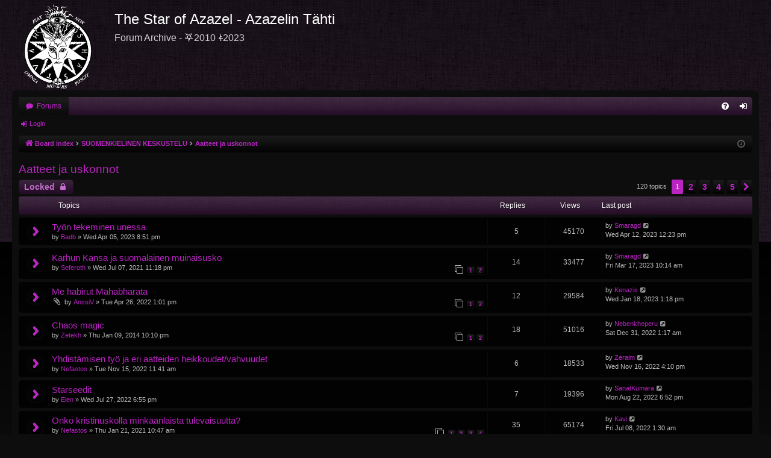

--- FILE ---
content_type: text/html; charset=UTF-8
request_url: https://www.azazel.fi/forum/viewforum.php?f=6&sid=47bcc15a054fbf4db4fc9c6377cfefb8
body_size: 8496
content:
<!DOCTYPE html>
<html dir="ltr" lang="en-gb">
<head>
<meta charset="utf-8" />
<meta http-equiv="X-UA-Compatible" content="IE=edge">
<meta name="viewport" content="width=device-width, initial-scale=1" />

<title>Aatteet ja uskonnot - The Star of Azazel - Azazelin Tähti</title>





	<link rel="canonical" href="https://www.azazel.fi/forum/viewforum.php?f=6">

<!--
	phpBB style name: black
	Based on style:   prosilver
	Original author:  Arty ( https://www.artodia.com )
	Modified by: 	  MrGaby
-->


<link href="./assets/css/font-awesome.min.css?assets_version=56" rel="stylesheet">
<link href="./styles/black_SoA/theme/stylesheet.css?assets_version=56" rel="stylesheet">




<!--[if lte IE 9]>
	<link href="./styles/black_SoA/theme/tweaks.css?assets_version=56" rel="stylesheet">
<![endif]-->





</head>
<body id="phpbb" class="nojs notouch section-viewforum ltr " data-online-text="Online">
<div id="body-wrapper">


	<a id="top" class="top-anchor" accesskey="t"></a>
	<div id="page-header" class="page-width">
		<div class="headerbar" role="banner">
					<div class="inner">

			<div id="site-description" class="site-description">
				<a id="logo" class="logo" href="./index.php?sid=215509b7fdb0361c7d5403b8972289a9" title="Board index">
					<img src="./styles/black_SoA/theme/images/logo.png" data-src-hd="./styles/black_SoA/theme/images/logo_hd.png" alt="The Star of Azazel - Azazelin Tähti"/>
				</a>
				<p class="sitename">The Star of Azazel - Azazelin Tähti</p>
				<p>Forum Archive - ⛧2010 ⸸2023</p>
				<p class="skiplink"><a href="#start_here">Skip to content</a></p>
			</div>

									
			</div>
					</div>

</div>
<div id="wrap" class="page-width">
<div>

				


<div class="navbar tabbed not-static" role="navigation">
	<div class="inner page-width">
		<div class="nav-tabs" data-current-page="viewforum">
			<ul class="leftside">
				<li id="quick-links" class="quick-links tab responsive-menu dropdown-container empty">
					<a href="#" class="nav-link dropdown-trigger">Quick links</a>
					<div class="dropdown">
						<div class="pointer"><div class="pointer-inner"></div></div>
						<ul class="dropdown-contents" role="menu">
								
	
													</ul>
					</div>
				</li>
												<li class="tab forums selected" data-responsive-class="small-icon icon-forums">
					<a class="nav-link" href="./index.php?sid=215509b7fdb0361c7d5403b8972289a9">Forums</a>
				</li>
											</ul>
			<ul class="rightside" role="menu">
								<li class="tab faq" data-select-match="faq" data-responsive-class="small-icon icon-faq">
					<a class="nav-link" href="/forum/app.php/help/faq?sid=215509b7fdb0361c7d5403b8972289a9" rel="help" title="Frequently Asked Questions" role="menuitem">
						<i class="icon fa-question-circle fa-fw" aria-hidden="true"></i><span>FAQ</span>
					</a>
				</li>
																									<li class="tab login"  data-skip-responsive="true" data-select-match="login"><a class="nav-link" href="./ucp.php?mode=login&amp;redirect=viewforum.php%3Ff%3D6&amp;sid=215509b7fdb0361c7d5403b8972289a9" title="Login" accesskey="x" role="menuitem">Login</a></li>
																	</ul>
		</div>
	</div>
</div>

<div class="navbar secondary">
	<ul role="menubar">
														<li class="small-icon icon-login"><a href="./ucp.php?mode=login&amp;redirect=viewforum.php%3Ff%3D6&amp;sid=215509b7fdb0361c7d5403b8972289a9" title="Login">Login</a></li>
									
			</ul>
</div>

	<div class="navbar">
	<ul id="nav-breadcrumbs" class="nav-breadcrumbs linklist navlinks" role="menubar">
								<li class="breadcrumbs" itemscope itemtype="http://schema.org/BreadcrumbList">
										<span class="crumb"  itemtype="http://schema.org/ListItem" itemprop="itemListElement" itemscope><a href="./index.php?sid=215509b7fdb0361c7d5403b8972289a9" itemtype="https://schema.org/Thing" itemscope itemprop="item" accesskey="h" data-navbar-reference="index"><i class="icon fa-home fa-fw"></i><span itemprop="name">Board index</span></a><meta itemprop="position" content="1" /></span>

																			<span class="crumb"  itemtype="http://schema.org/ListItem" itemprop="itemListElement" itemscope data-forum-id="93"><a href="./viewforum.php?f=93&amp;sid=215509b7fdb0361c7d5403b8972289a9" itemtype="https://schema.org/Thing" itemscope itemprop="item"><span itemprop="name">SUOMENKIELINEN KESKUSTELU</span></a><meta itemprop="position" content="2" /></span>
																							<span class="crumb"  itemtype="http://schema.org/ListItem" itemprop="itemListElement" itemscope data-forum-id="6"><a href="./viewforum.php?f=6&amp;sid=215509b7fdb0361c7d5403b8972289a9" itemtype="https://schema.org/Thing" itemscope itemprop="item"><span itemprop="name">Aatteet ja uskonnot</span></a><meta itemprop="position" content="3" /></span>
												</li>
		
				<li class="rightside dropdown-container icon-only">
			<a href="#" class="dropdown-trigger time" title="It is currently Sat Jan 17, 2026 7:15 pm"><i class="fa fa-clock-o"></i></a>
			<div class="dropdown">
				<div class="pointer"><div class="pointer-inner"></div></div>
				<ul class="dropdown-contents">
					<li>It is currently Sat Jan 17, 2026 7:15 pm</li>
					<li>All times are <span title="Europe/Helsinki">UTC+02:00</span></li>
				</ul>
			</div>
		</li>
	</ul>
</div>

		</div>


	
	<a id="start_here" class="top-anchor"></a>
	<div id="page-body" class="page-body" role="main">
		
		
		<h2 class="forum-title"><a href="./viewforum.php?f=6&amp;sid=215509b7fdb0361c7d5403b8972289a9">Aatteet ja uskonnot</a></h2>
<div>
	<!-- NOTE: remove the style="display: none" when you want to have the forum description on the forum body -->
	<div style="display: none !important;">Vakaumukset, moraalisäännöt, muut seurat ja uskonnot.<br /></div>	</div>



	<div class="action-bar bar-top">

				
		<a href="./posting.php?mode=post&amp;f=6&amp;sid=215509b7fdb0361c7d5403b8972289a9" class="button" title="Forum locked">
							<span>Locked</span> <i class="icon fa-lock fa-fw" aria-hidden="true"></i>
					</a>
			
	
	
	<div class="pagination">
				120 topics
					<ul>
		<li class="active"><span>1</span></li>
				<li><a class="button" href="./viewforum.php?f=6&amp;sid=215509b7fdb0361c7d5403b8972289a9&amp;start=25" role="button">2</a></li>
				<li><a class="button" href="./viewforum.php?f=6&amp;sid=215509b7fdb0361c7d5403b8972289a9&amp;start=50" role="button">3</a></li>
				<li><a class="button" href="./viewforum.php?f=6&amp;sid=215509b7fdb0361c7d5403b8972289a9&amp;start=75" role="button">4</a></li>
				<li><a class="button" href="./viewforum.php?f=6&amp;sid=215509b7fdb0361c7d5403b8972289a9&amp;start=100" role="button">5</a></li>
				<li class="arrow next"><a class="button button-icon-only" href="./viewforum.php?f=6&amp;sid=215509b7fdb0361c7d5403b8972289a9&amp;start=25" rel="next" role="button"><i class="icon fa-chevron-right fa-fw" aria-hidden="true"></i><span class="sr-only">Next</span></a></li>
	</ul>
			</div>

	</div>




	
			<div class="forumbg">
		<div class="inner">
		<ul class="topiclist">
			<li class="header">
				<dl class="row-item">
					<dt><div class="list-inner">Topics</div></dt>
					<dd class="posts">Replies</dd>
					<dd class="views">Views</dd>
					<dd class="lastpost"><span>Last post</span></dd>
				</dl>
			</li>
		</ul>
		<ul class="topiclist topics">
	
				<li class="row bg1">
						<dl class="row-item topic_read">
				<dt title="No unread posts">
										<div class="list-inner">
																		<a href="./viewtopic.php?t=2229&amp;sid=215509b7fdb0361c7d5403b8972289a9" class="topictitle">Työn tekeminen unessa</a>																								<br />
												
												<div class="responsive-show" style="display: none;">
							Last post by <a href="./memberlist.php?mode=viewprofile&amp;u=418&amp;sid=215509b7fdb0361c7d5403b8972289a9" class="username">Smaragd</a> &laquo; <a href="./viewtopic.php?p=37451&amp;sid=215509b7fdb0361c7d5403b8972289a9#p37451" title="Go to last post"><time datetime="2023-04-12T09:23:43+00:00">Wed Apr 12, 2023 12:23 pm</time></a>
													</div>
														<span class="responsive-show left-box" style="display: none;">Replies: <strong>5</strong></span>
													
						<div class="topic-poster responsive-hide left-box">
																												by <a href="./memberlist.php?mode=viewprofile&amp;u=445&amp;sid=215509b7fdb0361c7d5403b8972289a9" class="username">Badb</a> &raquo; <time datetime="2023-04-05T17:51:34+00:00">Wed Apr 05, 2023 8:51 pm</time>
																				</div>
						
											</div>
				</dt>
				<dd class="posts">5 <dfn>Replies</dfn></dd>
				<dd class="views">45170 <dfn>Views</dfn></dd>
				<dd class="lastpost">
					<span><dfn>Last post </dfn>by <a href="./memberlist.php?mode=viewprofile&amp;u=418&amp;sid=215509b7fdb0361c7d5403b8972289a9" class="username">Smaragd</a>													<a href="./viewtopic.php?p=37451&amp;sid=215509b7fdb0361c7d5403b8972289a9#p37451" title="Go to last post">
								<i class="icon fa-external-link-square fa-fw icon-lightgray icon-md" aria-hidden="true"></i><span class="sr-only"></span>
							</a>
												<br /><time datetime="2023-04-12T09:23:43+00:00">Wed Apr 12, 2023 12:23 pm</time>
					</span>
				</dd>
			</dl>
					</li>
		
	

	
	
				<li class="row bg2">
						<dl class="row-item topic_read">
				<dt title="No unread posts">
										<div class="list-inner">
																		<a href="./viewtopic.php?t=2049&amp;sid=215509b7fdb0361c7d5403b8972289a9" class="topictitle">Karhun Kansa ja suomalainen muinaisusko</a>																								<br />
												
												<div class="responsive-show" style="display: none;">
							Last post by <a href="./memberlist.php?mode=viewprofile&amp;u=418&amp;sid=215509b7fdb0361c7d5403b8972289a9" class="username">Smaragd</a> &laquo; <a href="./viewtopic.php?p=37408&amp;sid=215509b7fdb0361c7d5403b8972289a9#p37408" title="Go to last post"><time datetime="2023-03-17T08:14:42+00:00">Fri Mar 17, 2023 10:14 am</time></a>
													</div>
														<span class="responsive-show left-box" style="display: none;">Replies: <strong>14</strong></span>
													
						<div class="topic-poster responsive-hide left-box">
																												by <a href="./memberlist.php?mode=viewprofile&amp;u=33331&amp;sid=215509b7fdb0361c7d5403b8972289a9" class="username">Seferoth</a> &raquo; <time datetime="2021-07-07T20:18:01+00:00">Wed Jul 07, 2021 11:18 pm</time>
																				</div>
												<div class="pagination">
							<span><i class="icon fa-clone fa-fw" aria-hidden="true"></i></span>
							<ul>
															<li><a class="button" href="./viewtopic.php?t=2049&amp;sid=215509b7fdb0361c7d5403b8972289a9">1</a></li>
																							<li><a class="button" href="./viewtopic.php?t=2049&amp;sid=215509b7fdb0361c7d5403b8972289a9&amp;start=10">2</a></li>
																																													</ul>
						</div>
						
											</div>
				</dt>
				<dd class="posts">14 <dfn>Replies</dfn></dd>
				<dd class="views">33477 <dfn>Views</dfn></dd>
				<dd class="lastpost">
					<span><dfn>Last post </dfn>by <a href="./memberlist.php?mode=viewprofile&amp;u=418&amp;sid=215509b7fdb0361c7d5403b8972289a9" class="username">Smaragd</a>													<a href="./viewtopic.php?p=37408&amp;sid=215509b7fdb0361c7d5403b8972289a9#p37408" title="Go to last post">
								<i class="icon fa-external-link-square fa-fw icon-lightgray icon-md" aria-hidden="true"></i><span class="sr-only"></span>
							</a>
												<br /><time datetime="2023-03-17T08:14:42+00:00">Fri Mar 17, 2023 10:14 am</time>
					</span>
				</dd>
			</dl>
					</li>
		
	

	
	
				<li class="row bg1">
						<dl class="row-item topic_read">
				<dt title="No unread posts">
										<div class="list-inner">
																		<a href="./viewtopic.php?t=2172&amp;sid=215509b7fdb0361c7d5403b8972289a9" class="topictitle">Me habirut Mahabharata</a>																								<br />
												
												<div class="responsive-show" style="display: none;">
							Last post by <a href="./memberlist.php?mode=viewprofile&amp;u=92&amp;sid=215509b7fdb0361c7d5403b8972289a9" class="username">Kenazis</a> &laquo; <a href="./viewtopic.php?p=37131&amp;sid=215509b7fdb0361c7d5403b8972289a9#p37131" title="Go to last post"><time datetime="2023-01-18T11:18:01+00:00">Wed Jan 18, 2023 1:18 pm</time></a>
													</div>
														<span class="responsive-show left-box" style="display: none;">Replies: <strong>12</strong></span>
													
						<div class="topic-poster responsive-hide left-box">
														<i class="icon fa-paperclip fa-fw" aria-hidden="true"></i>														by <a href="./memberlist.php?mode=viewprofile&amp;u=33373&amp;sid=215509b7fdb0361c7d5403b8972289a9" class="username">AnssiV</a> &raquo; <time datetime="2022-04-26T10:01:44+00:00">Tue Apr 26, 2022 1:01 pm</time>
																				</div>
												<div class="pagination">
							<span><i class="icon fa-clone fa-fw" aria-hidden="true"></i></span>
							<ul>
															<li><a class="button" href="./viewtopic.php?t=2172&amp;sid=215509b7fdb0361c7d5403b8972289a9">1</a></li>
																							<li><a class="button" href="./viewtopic.php?t=2172&amp;sid=215509b7fdb0361c7d5403b8972289a9&amp;start=10">2</a></li>
																																													</ul>
						</div>
						
											</div>
				</dt>
				<dd class="posts">12 <dfn>Replies</dfn></dd>
				<dd class="views">29584 <dfn>Views</dfn></dd>
				<dd class="lastpost">
					<span><dfn>Last post </dfn>by <a href="./memberlist.php?mode=viewprofile&amp;u=92&amp;sid=215509b7fdb0361c7d5403b8972289a9" class="username">Kenazis</a>													<a href="./viewtopic.php?p=37131&amp;sid=215509b7fdb0361c7d5403b8972289a9#p37131" title="Go to last post">
								<i class="icon fa-external-link-square fa-fw icon-lightgray icon-md" aria-hidden="true"></i><span class="sr-only"></span>
							</a>
												<br /><time datetime="2023-01-18T11:18:01+00:00">Wed Jan 18, 2023 1:18 pm</time>
					</span>
				</dd>
			</dl>
					</li>
		
	

	
	
				<li class="row bg2">
						<dl class="row-item topic_read">
				<dt title="No unread posts">
										<div class="list-inner">
																		<a href="./viewtopic.php?t=385&amp;sid=215509b7fdb0361c7d5403b8972289a9" class="topictitle">Chaos magic</a>																								<br />
												
												<div class="responsive-show" style="display: none;">
							Last post by <a href="./memberlist.php?mode=viewprofile&amp;u=33390&amp;sid=215509b7fdb0361c7d5403b8972289a9" class="username">Nebenkheperu</a> &laquo; <a href="./viewtopic.php?p=37037&amp;sid=215509b7fdb0361c7d5403b8972289a9#p37037" title="Go to last post"><time datetime="2022-12-30T23:17:56+00:00">Sat Dec 31, 2022 1:17 am</time></a>
													</div>
														<span class="responsive-show left-box" style="display: none;">Replies: <strong>18</strong></span>
													
						<div class="topic-poster responsive-hide left-box">
																												by <a href="./memberlist.php?mode=viewprofile&amp;u=67&amp;sid=215509b7fdb0361c7d5403b8972289a9" class="username">Zetekh</a> &raquo; <time datetime="2014-01-09T20:10:11+00:00">Thu Jan 09, 2014 10:10 pm</time>
																				</div>
												<div class="pagination">
							<span><i class="icon fa-clone fa-fw" aria-hidden="true"></i></span>
							<ul>
															<li><a class="button" href="./viewtopic.php?t=385&amp;sid=215509b7fdb0361c7d5403b8972289a9">1</a></li>
																							<li><a class="button" href="./viewtopic.php?t=385&amp;sid=215509b7fdb0361c7d5403b8972289a9&amp;start=10">2</a></li>
																																													</ul>
						</div>
						
											</div>
				</dt>
				<dd class="posts">18 <dfn>Replies</dfn></dd>
				<dd class="views">51016 <dfn>Views</dfn></dd>
				<dd class="lastpost">
					<span><dfn>Last post </dfn>by <a href="./memberlist.php?mode=viewprofile&amp;u=33390&amp;sid=215509b7fdb0361c7d5403b8972289a9" class="username">Nebenkheperu</a>													<a href="./viewtopic.php?p=37037&amp;sid=215509b7fdb0361c7d5403b8972289a9#p37037" title="Go to last post">
								<i class="icon fa-external-link-square fa-fw icon-lightgray icon-md" aria-hidden="true"></i><span class="sr-only"></span>
							</a>
												<br /><time datetime="2022-12-30T23:17:56+00:00">Sat Dec 31, 2022 1:17 am</time>
					</span>
				</dd>
			</dl>
					</li>
		
	

	
	
				<li class="row bg1">
						<dl class="row-item topic_read">
				<dt title="No unread posts">
										<div class="list-inner">
																		<a href="./viewtopic.php?t=2205&amp;sid=215509b7fdb0361c7d5403b8972289a9" class="topictitle">Yhdistämisen työ ja eri aatteiden heikkoudet/vahvuudet</a>																								<br />
												
												<div class="responsive-show" style="display: none;">
							Last post by <a href="./memberlist.php?mode=viewprofile&amp;u=33162&amp;sid=215509b7fdb0361c7d5403b8972289a9" class="username">Zeraim</a> &laquo; <a href="./viewtopic.php?p=36964&amp;sid=215509b7fdb0361c7d5403b8972289a9#p36964" title="Go to last post"><time datetime="2022-11-16T14:10:38+00:00">Wed Nov 16, 2022 4:10 pm</time></a>
													</div>
														<span class="responsive-show left-box" style="display: none;">Replies: <strong>6</strong></span>
													
						<div class="topic-poster responsive-hide left-box">
																												by <a href="./memberlist.php?mode=viewprofile&amp;u=59&amp;sid=215509b7fdb0361c7d5403b8972289a9" class="username">Nefastos</a> &raquo; <time datetime="2022-11-15T09:41:31+00:00">Tue Nov 15, 2022 11:41 am</time>
																				</div>
						
											</div>
				</dt>
				<dd class="posts">6 <dfn>Replies</dfn></dd>
				<dd class="views">18533 <dfn>Views</dfn></dd>
				<dd class="lastpost">
					<span><dfn>Last post </dfn>by <a href="./memberlist.php?mode=viewprofile&amp;u=33162&amp;sid=215509b7fdb0361c7d5403b8972289a9" class="username">Zeraim</a>													<a href="./viewtopic.php?p=36964&amp;sid=215509b7fdb0361c7d5403b8972289a9#p36964" title="Go to last post">
								<i class="icon fa-external-link-square fa-fw icon-lightgray icon-md" aria-hidden="true"></i><span class="sr-only"></span>
							</a>
												<br /><time datetime="2022-11-16T14:10:38+00:00">Wed Nov 16, 2022 4:10 pm</time>
					</span>
				</dd>
			</dl>
					</li>
		
	

	
	
				<li class="row bg2">
						<dl class="row-item topic_read">
				<dt title="No unread posts">
										<div class="list-inner">
																		<a href="./viewtopic.php?t=2187&amp;sid=215509b7fdb0361c7d5403b8972289a9" class="topictitle">Starseedit</a>																								<br />
												
												<div class="responsive-show" style="display: none;">
							Last post by <a href="./memberlist.php?mode=viewprofile&amp;u=33382&amp;sid=215509b7fdb0361c7d5403b8972289a9" class="username">SanatKumara</a> &laquo; <a href="./viewtopic.php?p=36772&amp;sid=215509b7fdb0361c7d5403b8972289a9#p36772" title="Go to last post"><time datetime="2022-08-22T15:52:57+00:00">Mon Aug 22, 2022 6:52 pm</time></a>
													</div>
														<span class="responsive-show left-box" style="display: none;">Replies: <strong>7</strong></span>
													
						<div class="topic-poster responsive-hide left-box">
																												by <a href="./memberlist.php?mode=viewprofile&amp;u=33370&amp;sid=215509b7fdb0361c7d5403b8972289a9" class="username">Elen</a> &raquo; <time datetime="2022-07-27T15:55:57+00:00">Wed Jul 27, 2022 6:55 pm</time>
																				</div>
						
											</div>
				</dt>
				<dd class="posts">7 <dfn>Replies</dfn></dd>
				<dd class="views">19396 <dfn>Views</dfn></dd>
				<dd class="lastpost">
					<span><dfn>Last post </dfn>by <a href="./memberlist.php?mode=viewprofile&amp;u=33382&amp;sid=215509b7fdb0361c7d5403b8972289a9" class="username">SanatKumara</a>													<a href="./viewtopic.php?p=36772&amp;sid=215509b7fdb0361c7d5403b8972289a9#p36772" title="Go to last post">
								<i class="icon fa-external-link-square fa-fw icon-lightgray icon-md" aria-hidden="true"></i><span class="sr-only"></span>
							</a>
												<br /><time datetime="2022-08-22T15:52:57+00:00">Mon Aug 22, 2022 6:52 pm</time>
					</span>
				</dd>
			</dl>
					</li>
		
	

	
	
				<li class="row bg1">
						<dl class="row-item topic_read_hot">
				<dt title="No unread posts">
										<div class="list-inner">
																		<a href="./viewtopic.php?t=1980&amp;sid=215509b7fdb0361c7d5403b8972289a9" class="topictitle">Onko kristinuskolla minkäänlaista tulevaisuutta?</a>																								<br />
												
												<div class="responsive-show" style="display: none;">
							Last post by <a href="./memberlist.php?mode=viewprofile&amp;u=488&amp;sid=215509b7fdb0361c7d5403b8972289a9" class="username">Kavi</a> &laquo; <a href="./viewtopic.php?p=36671&amp;sid=215509b7fdb0361c7d5403b8972289a9#p36671" title="Go to last post"><time datetime="2022-07-07T22:30:50+00:00">Fri Jul 08, 2022 1:30 am</time></a>
													</div>
														<span class="responsive-show left-box" style="display: none;">Replies: <strong>35</strong></span>
													
						<div class="topic-poster responsive-hide left-box">
																												by <a href="./memberlist.php?mode=viewprofile&amp;u=59&amp;sid=215509b7fdb0361c7d5403b8972289a9" class="username">Nefastos</a> &raquo; <time datetime="2021-01-21T08:47:56+00:00">Thu Jan 21, 2021 10:47 am</time>
																				</div>
												<div class="pagination">
							<span><i class="icon fa-clone fa-fw" aria-hidden="true"></i></span>
							<ul>
															<li><a class="button" href="./viewtopic.php?t=1980&amp;sid=215509b7fdb0361c7d5403b8972289a9">1</a></li>
																							<li><a class="button" href="./viewtopic.php?t=1980&amp;sid=215509b7fdb0361c7d5403b8972289a9&amp;start=10">2</a></li>
																							<li><a class="button" href="./viewtopic.php?t=1980&amp;sid=215509b7fdb0361c7d5403b8972289a9&amp;start=20">3</a></li>
																							<li><a class="button" href="./viewtopic.php?t=1980&amp;sid=215509b7fdb0361c7d5403b8972289a9&amp;start=30">4</a></li>
																																													</ul>
						</div>
						
											</div>
				</dt>
				<dd class="posts">35 <dfn>Replies</dfn></dd>
				<dd class="views">65174 <dfn>Views</dfn></dd>
				<dd class="lastpost">
					<span><dfn>Last post </dfn>by <a href="./memberlist.php?mode=viewprofile&amp;u=488&amp;sid=215509b7fdb0361c7d5403b8972289a9" class="username">Kavi</a>													<a href="./viewtopic.php?p=36671&amp;sid=215509b7fdb0361c7d5403b8972289a9#p36671" title="Go to last post">
								<i class="icon fa-external-link-square fa-fw icon-lightgray icon-md" aria-hidden="true"></i><span class="sr-only"></span>
							</a>
												<br /><time datetime="2022-07-07T22:30:50+00:00">Fri Jul 08, 2022 1:30 am</time>
					</span>
				</dd>
			</dl>
					</li>
		
	

	
	
				<li class="row bg2">
						<dl class="row-item topic_read">
				<dt title="No unread posts">
										<div class="list-inner">
																		<a href="./viewtopic.php?t=2141&amp;sid=215509b7fdb0361c7d5403b8972289a9" class="topictitle">Saatana ja jumalanpelko</a>																								<br />
												
												<div class="responsive-show" style="display: none;">
							Last post by <a href="./memberlist.php?mode=viewprofile&amp;u=33296&amp;sid=215509b7fdb0361c7d5403b8972289a9" class="username">Utthavat</a> &laquo; <a href="./viewtopic.php?p=36610&amp;sid=215509b7fdb0361c7d5403b8972289a9#p36610" title="Go to last post"><time datetime="2022-06-08T16:33:43+00:00">Wed Jun 08, 2022 7:33 pm</time></a>
													</div>
														<span class="responsive-show left-box" style="display: none;">Replies: <strong>10</strong></span>
													
						<div class="topic-poster responsive-hide left-box">
																												by <a href="./memberlist.php?mode=viewprofile&amp;u=445&amp;sid=215509b7fdb0361c7d5403b8972289a9" class="username">Badb</a> &raquo; <time datetime="2022-02-05T18:22:43+00:00">Sat Feb 05, 2022 8:22 pm</time>
																				</div>
												<div class="pagination">
							<span><i class="icon fa-clone fa-fw" aria-hidden="true"></i></span>
							<ul>
															<li><a class="button" href="./viewtopic.php?t=2141&amp;sid=215509b7fdb0361c7d5403b8972289a9">1</a></li>
																							<li><a class="button" href="./viewtopic.php?t=2141&amp;sid=215509b7fdb0361c7d5403b8972289a9&amp;start=10">2</a></li>
																																													</ul>
						</div>
						
											</div>
				</dt>
				<dd class="posts">10 <dfn>Replies</dfn></dd>
				<dd class="views">29141 <dfn>Views</dfn></dd>
				<dd class="lastpost">
					<span><dfn>Last post </dfn>by <a href="./memberlist.php?mode=viewprofile&amp;u=33296&amp;sid=215509b7fdb0361c7d5403b8972289a9" class="username">Utthavat</a>													<a href="./viewtopic.php?p=36610&amp;sid=215509b7fdb0361c7d5403b8972289a9#p36610" title="Go to last post">
								<i class="icon fa-external-link-square fa-fw icon-lightgray icon-md" aria-hidden="true"></i><span class="sr-only"></span>
							</a>
												<br /><time datetime="2022-06-08T16:33:43+00:00">Wed Jun 08, 2022 7:33 pm</time>
					</span>
				</dd>
			</dl>
					</li>
		
	

	
	
				<li class="row bg1">
						<dl class="row-item topic_read">
				<dt title="No unread posts">
										<div class="list-inner">
																		<a href="./viewtopic.php?t=67&amp;sid=215509b7fdb0361c7d5403b8972289a9" class="topictitle">Helvetti vai Taivas?</a>																								<br />
												
												<div class="responsive-show" style="display: none;">
							Last post by <a href="./memberlist.php?mode=viewprofile&amp;u=488&amp;sid=215509b7fdb0361c7d5403b8972289a9" class="username">Kavi</a> &laquo; <a href="./viewtopic.php?p=36346&amp;sid=215509b7fdb0361c7d5403b8972289a9#p36346" title="Go to last post"><time datetime="2022-04-01T18:40:00+00:00">Fri Apr 01, 2022 9:40 pm</time></a>
													</div>
														<span class="responsive-show left-box" style="display: none;">Replies: <strong>15</strong></span>
													
						<div class="topic-poster responsive-hide left-box">
																												by <a href="./memberlist.php?mode=viewprofile&amp;u=75&amp;sid=215509b7fdb0361c7d5403b8972289a9" class="username">blackflame</a> &raquo; <time datetime="2010-12-28T21:47:59+00:00">Tue Dec 28, 2010 11:47 pm</time>
																				</div>
												<div class="pagination">
							<span><i class="icon fa-clone fa-fw" aria-hidden="true"></i></span>
							<ul>
															<li><a class="button" href="./viewtopic.php?t=67&amp;sid=215509b7fdb0361c7d5403b8972289a9">1</a></li>
																							<li><a class="button" href="./viewtopic.php?t=67&amp;sid=215509b7fdb0361c7d5403b8972289a9&amp;start=10">2</a></li>
																																													</ul>
						</div>
						
											</div>
				</dt>
				<dd class="posts">15 <dfn>Replies</dfn></dd>
				<dd class="views">42148 <dfn>Views</dfn></dd>
				<dd class="lastpost">
					<span><dfn>Last post </dfn>by <a href="./memberlist.php?mode=viewprofile&amp;u=488&amp;sid=215509b7fdb0361c7d5403b8972289a9" class="username">Kavi</a>													<a href="./viewtopic.php?p=36346&amp;sid=215509b7fdb0361c7d5403b8972289a9#p36346" title="Go to last post">
								<i class="icon fa-external-link-square fa-fw icon-lightgray icon-md" aria-hidden="true"></i><span class="sr-only"></span>
							</a>
												<br /><time datetime="2022-04-01T18:40:00+00:00">Fri Apr 01, 2022 9:40 pm</time>
					</span>
				</dd>
			</dl>
					</li>
		
	

	
	
				<li class="row bg2">
						<dl class="row-item topic_read">
				<dt title="No unread posts">
										<div class="list-inner">
																		<a href="./viewtopic.php?t=2145&amp;sid=215509b7fdb0361c7d5403b8972289a9" class="topictitle">Milleniaalien henkisyys sosiaalisen identiteetin näkökulmasta</a>																								<br />
												
												<div class="responsive-show" style="display: none;">
							Last post by <a href="./memberlist.php?mode=viewprofile&amp;u=33162&amp;sid=215509b7fdb0361c7d5403b8972289a9" class="username">Zeraim</a> &laquo; <a href="./viewtopic.php?p=36081&amp;sid=215509b7fdb0361c7d5403b8972289a9#p36081" title="Go to last post"><time datetime="2022-02-14T10:36:23+00:00">Mon Feb 14, 2022 12:36 pm</time></a>
													</div>
													
						<div class="topic-poster responsive-hide left-box">
																												by <a href="./memberlist.php?mode=viewprofile&amp;u=33162&amp;sid=215509b7fdb0361c7d5403b8972289a9" class="username">Zeraim</a> &raquo; <time datetime="2022-02-14T10:36:23+00:00">Mon Feb 14, 2022 12:36 pm</time>
																				</div>
						
											</div>
				</dt>
				<dd class="posts">0 <dfn>Replies</dfn></dd>
				<dd class="views">13066 <dfn>Views</dfn></dd>
				<dd class="lastpost">
					<span><dfn>Last post </dfn>by <a href="./memberlist.php?mode=viewprofile&amp;u=33162&amp;sid=215509b7fdb0361c7d5403b8972289a9" class="username">Zeraim</a>													<a href="./viewtopic.php?p=36081&amp;sid=215509b7fdb0361c7d5403b8972289a9#p36081" title="Go to last post">
								<i class="icon fa-external-link-square fa-fw icon-lightgray icon-md" aria-hidden="true"></i><span class="sr-only"></span>
							</a>
												<br /><time datetime="2022-02-14T10:36:23+00:00">Mon Feb 14, 2022 12:36 pm</time>
					</span>
				</dd>
			</dl>
					</li>
		
	

	
	
				<li class="row bg1">
						<dl class="row-item topic_read">
				<dt title="No unread posts">
										<div class="list-inner">
																		<a href="./viewtopic.php?t=2095&amp;sid=215509b7fdb0361c7d5403b8972289a9" class="topictitle">Saatanan pimeät kasvot palvojan elämässä</a>																								<br />
												
												<div class="responsive-show" style="display: none;">
							Last post by <a href="./memberlist.php?mode=viewprofile&amp;u=516&amp;sid=215509b7fdb0361c7d5403b8972289a9" class="username">Astraya</a> &laquo; <a href="./viewtopic.php?p=35653&amp;sid=215509b7fdb0361c7d5403b8972289a9#p35653" title="Go to last post"><time datetime="2021-11-21T11:26:08+00:00">Sun Nov 21, 2021 1:26 pm</time></a>
													</div>
														<span class="responsive-show left-box" style="display: none;">Replies: <strong>5</strong></span>
													
						<div class="topic-poster responsive-hide left-box">
																												by <a href="./memberlist.php?mode=viewprofile&amp;u=445&amp;sid=215509b7fdb0361c7d5403b8972289a9" class="username">Badb</a> &raquo; <time datetime="2021-10-10T18:05:05+00:00">Sun Oct 10, 2021 9:05 pm</time>
																				</div>
						
											</div>
				</dt>
				<dd class="posts">5 <dfn>Replies</dfn></dd>
				<dd class="views">20053 <dfn>Views</dfn></dd>
				<dd class="lastpost">
					<span><dfn>Last post </dfn>by <a href="./memberlist.php?mode=viewprofile&amp;u=516&amp;sid=215509b7fdb0361c7d5403b8972289a9" class="username">Astraya</a>													<a href="./viewtopic.php?p=35653&amp;sid=215509b7fdb0361c7d5403b8972289a9#p35653" title="Go to last post">
								<i class="icon fa-external-link-square fa-fw icon-lightgray icon-md" aria-hidden="true"></i><span class="sr-only"></span>
							</a>
												<br /><time datetime="2021-11-21T11:26:08+00:00">Sun Nov 21, 2021 1:26 pm</time>
					</span>
				</dd>
			</dl>
					</li>
		
	

	
	
				<li class="row bg2">
						<dl class="row-item topic_read_hot">
				<dt title="No unread posts">
										<div class="list-inner">
																		<a href="./viewtopic.php?t=176&amp;sid=215509b7fdb0361c7d5403b8972289a9" class="topictitle">Mitä kautta tutustuit satanismiin?</a>																								<br />
												
												<div class="responsive-show" style="display: none;">
							Last post by <a href="./memberlist.php?mode=viewprofile&amp;u=516&amp;sid=215509b7fdb0361c7d5403b8972289a9" class="username">Astraya</a> &laquo; <a href="./viewtopic.php?p=35136&amp;sid=215509b7fdb0361c7d5403b8972289a9#p35136" title="Go to last post"><time datetime="2021-09-05T09:29:24+00:00">Sun Sep 05, 2021 12:29 pm</time></a>
													</div>
														<span class="responsive-show left-box" style="display: none;">Replies: <strong>33</strong></span>
													
						<div class="topic-poster responsive-hide left-box">
																												by <a href="./memberlist.php?mode=viewprofile&amp;u=59&amp;sid=215509b7fdb0361c7d5403b8972289a9" class="username">Nefastos</a> &raquo; <time datetime="2012-06-05T08:15:59+00:00">Tue Jun 05, 2012 11:15 am</time>
																				</div>
												<div class="pagination">
							<span><i class="icon fa-clone fa-fw" aria-hidden="true"></i></span>
							<ul>
															<li><a class="button" href="./viewtopic.php?t=176&amp;sid=215509b7fdb0361c7d5403b8972289a9">1</a></li>
																							<li><a class="button" href="./viewtopic.php?t=176&amp;sid=215509b7fdb0361c7d5403b8972289a9&amp;start=10">2</a></li>
																							<li><a class="button" href="./viewtopic.php?t=176&amp;sid=215509b7fdb0361c7d5403b8972289a9&amp;start=20">3</a></li>
																							<li><a class="button" href="./viewtopic.php?t=176&amp;sid=215509b7fdb0361c7d5403b8972289a9&amp;start=30">4</a></li>
																																													</ul>
						</div>
						
											</div>
				</dt>
				<dd class="posts">33 <dfn>Replies</dfn></dd>
				<dd class="views">86263 <dfn>Views</dfn></dd>
				<dd class="lastpost">
					<span><dfn>Last post </dfn>by <a href="./memberlist.php?mode=viewprofile&amp;u=516&amp;sid=215509b7fdb0361c7d5403b8972289a9" class="username">Astraya</a>													<a href="./viewtopic.php?p=35136&amp;sid=215509b7fdb0361c7d5403b8972289a9#p35136" title="Go to last post">
								<i class="icon fa-external-link-square fa-fw icon-lightgray icon-md" aria-hidden="true"></i><span class="sr-only"></span>
							</a>
												<br /><time datetime="2021-09-05T09:29:24+00:00">Sun Sep 05, 2021 12:29 pm</time>
					</span>
				</dd>
			</dl>
					</li>
		
	

	
	
				<li class="row bg1">
						<dl class="row-item topic_read_hot">
				<dt title="No unread posts">
										<div class="list-inner">
																		<a href="./viewtopic.php?t=2007&amp;sid=215509b7fdb0361c7d5403b8972289a9" class="topictitle">Tampereen seurakuntien pr-kampanja</a>																								<br />
												
												<div class="responsive-show" style="display: none;">
							Last post by <a href="./memberlist.php?mode=viewprofile&amp;u=33338&amp;sid=215509b7fdb0361c7d5403b8972289a9" class="username">Medeia</a> &laquo; <a href="./viewtopic.php?p=34950&amp;sid=215509b7fdb0361c7d5403b8972289a9#p34950" title="Go to last post"><time datetime="2021-08-05T06:52:40+00:00">Thu Aug 05, 2021 9:52 am</time></a>
													</div>
														<span class="responsive-show left-box" style="display: none;">Replies: <strong>46</strong></span>
													
						<div class="topic-poster responsive-hide left-box">
														<i class="icon fa-paperclip fa-fw" aria-hidden="true"></i>														by <a href="./memberlist.php?mode=viewprofile&amp;u=579&amp;sid=215509b7fdb0361c7d5403b8972289a9" class="username">Soror O</a> &raquo; <time datetime="2021-04-02T06:47:43+00:00">Fri Apr 02, 2021 9:47 am</time>
																				</div>
												<div class="pagination">
							<span><i class="icon fa-clone fa-fw" aria-hidden="true"></i></span>
							<ul>
															<li><a class="button" href="./viewtopic.php?t=2007&amp;sid=215509b7fdb0361c7d5403b8972289a9">1</a></li>
																							<li><a class="button" href="./viewtopic.php?t=2007&amp;sid=215509b7fdb0361c7d5403b8972289a9&amp;start=10">2</a></li>
																							<li><a class="button" href="./viewtopic.php?t=2007&amp;sid=215509b7fdb0361c7d5403b8972289a9&amp;start=20">3</a></li>
																							<li><a class="button" href="./viewtopic.php?t=2007&amp;sid=215509b7fdb0361c7d5403b8972289a9&amp;start=30">4</a></li>
																							<li><a class="button" href="./viewtopic.php?t=2007&amp;sid=215509b7fdb0361c7d5403b8972289a9&amp;start=40">5</a></li>
																																													</ul>
						</div>
						
											</div>
				</dt>
				<dd class="posts">46 <dfn>Replies</dfn></dd>
				<dd class="views">91977 <dfn>Views</dfn></dd>
				<dd class="lastpost">
					<span><dfn>Last post </dfn>by <a href="./memberlist.php?mode=viewprofile&amp;u=33338&amp;sid=215509b7fdb0361c7d5403b8972289a9" class="username">Medeia</a>													<a href="./viewtopic.php?p=34950&amp;sid=215509b7fdb0361c7d5403b8972289a9#p34950" title="Go to last post">
								<i class="icon fa-external-link-square fa-fw icon-lightgray icon-md" aria-hidden="true"></i><span class="sr-only"></span>
							</a>
												<br /><time datetime="2021-08-05T06:52:40+00:00">Thu Aug 05, 2021 9:52 am</time>
					</span>
				</dd>
			</dl>
					</li>
		
	

	
	
				<li class="row bg2">
						<dl class="row-item topic_read">
				<dt title="No unread posts">
										<div class="list-inner">
																		<a href="./viewtopic.php?t=2065&amp;sid=215509b7fdb0361c7d5403b8972289a9" class="topictitle">Saatananpalvonta vs. yhteiskunta</a>																								<br />
												
												<div class="responsive-show" style="display: none;">
							Last post by <a href="./memberlist.php?mode=viewprofile&amp;u=59&amp;sid=215509b7fdb0361c7d5403b8972289a9" class="username">Nefastos</a> &laquo; <a href="./viewtopic.php?p=34895&amp;sid=215509b7fdb0361c7d5403b8972289a9#p34895" title="Go to last post"><time datetime="2021-07-30T15:11:46+00:00">Fri Jul 30, 2021 6:11 pm</time></a>
													</div>
														<span class="responsive-show left-box" style="display: none;">Replies: <strong>4</strong></span>
													
						<div class="topic-poster responsive-hide left-box">
																												by <a href="./memberlist.php?mode=viewprofile&amp;u=445&amp;sid=215509b7fdb0361c7d5403b8972289a9" class="username">Badb</a> &raquo; <time datetime="2021-07-29T12:05:03+00:00">Thu Jul 29, 2021 3:05 pm</time>
																				</div>
						
											</div>
				</dt>
				<dd class="posts">4 <dfn>Replies</dfn></dd>
				<dd class="views">17121 <dfn>Views</dfn></dd>
				<dd class="lastpost">
					<span><dfn>Last post </dfn>by <a href="./memberlist.php?mode=viewprofile&amp;u=59&amp;sid=215509b7fdb0361c7d5403b8972289a9" class="username">Nefastos</a>													<a href="./viewtopic.php?p=34895&amp;sid=215509b7fdb0361c7d5403b8972289a9#p34895" title="Go to last post">
								<i class="icon fa-external-link-square fa-fw icon-lightgray icon-md" aria-hidden="true"></i><span class="sr-only"></span>
							</a>
												<br /><time datetime="2021-07-30T15:11:46+00:00">Fri Jul 30, 2021 6:11 pm</time>
					</span>
				</dd>
			</dl>
					</li>
		
	

	
	
				<li class="row bg1">
						<dl class="row-item topic_read">
				<dt title="No unread posts">
										<div class="list-inner">
																		<a href="./viewtopic.php?t=1787&amp;sid=215509b7fdb0361c7d5403b8972289a9" class="topictitle">Parhaatkin opettajat ovat erehtyväisiä</a>																								<br />
												
												<div class="responsive-show" style="display: none;">
							Last post by <a href="./memberlist.php?mode=viewprofile&amp;u=33331&amp;sid=215509b7fdb0361c7d5403b8972289a9" class="username">Seferoth</a> &laquo; <a href="./viewtopic.php?p=34671&amp;sid=215509b7fdb0361c7d5403b8972289a9#p34671" title="Go to last post"><time datetime="2021-07-07T12:19:50+00:00">Wed Jul 07, 2021 3:19 pm</time></a>
													</div>
														<span class="responsive-show left-box" style="display: none;">Replies: <strong>4</strong></span>
													
						<div class="topic-poster responsive-hide left-box">
																												by <a href="./memberlist.php?mode=viewprofile&amp;u=59&amp;sid=215509b7fdb0361c7d5403b8972289a9" class="username">Nefastos</a> &raquo; <time datetime="2019-12-16T12:12:15+00:00">Mon Dec 16, 2019 2:12 pm</time>
																				</div>
						
											</div>
				</dt>
				<dd class="posts">4 <dfn>Replies</dfn></dd>
				<dd class="views">19936 <dfn>Views</dfn></dd>
				<dd class="lastpost">
					<span><dfn>Last post </dfn>by <a href="./memberlist.php?mode=viewprofile&amp;u=33331&amp;sid=215509b7fdb0361c7d5403b8972289a9" class="username">Seferoth</a>													<a href="./viewtopic.php?p=34671&amp;sid=215509b7fdb0361c7d5403b8972289a9#p34671" title="Go to last post">
								<i class="icon fa-external-link-square fa-fw icon-lightgray icon-md" aria-hidden="true"></i><span class="sr-only"></span>
							</a>
												<br /><time datetime="2021-07-07T12:19:50+00:00">Wed Jul 07, 2021 3:19 pm</time>
					</span>
				</dd>
			</dl>
					</li>
		
	

	
	
				<li class="row bg2">
						<dl class="row-item topic_read">
				<dt title="No unread posts">
										<div class="list-inner">
																		<a href="./viewtopic.php?t=1987&amp;sid=215509b7fdb0361c7d5403b8972289a9" class="topictitle">Kristus, Kastit ja ideologioiden synty</a>																								<br />
												
												<div class="responsive-show" style="display: none;">
							Last post by <a href="./memberlist.php?mode=viewprofile&amp;u=488&amp;sid=215509b7fdb0361c7d5403b8972289a9" class="username">Kavi</a> &laquo; <a href="./viewtopic.php?p=33439&amp;sid=215509b7fdb0361c7d5403b8972289a9#p33439" title="Go to last post"><time datetime="2021-02-12T12:48:11+00:00">Fri Feb 12, 2021 2:48 pm</time></a>
													</div>
														<span class="responsive-show left-box" style="display: none;">Replies: <strong>23</strong></span>
													
						<div class="topic-poster responsive-hide left-box">
																												by <span class="username">Angolmois</span> &raquo; <time datetime="2021-02-08T14:57:42+00:00">Mon Feb 08, 2021 4:57 pm</time>
																				</div>
												<div class="pagination">
							<span><i class="icon fa-clone fa-fw" aria-hidden="true"></i></span>
							<ul>
															<li><a class="button" href="./viewtopic.php?t=1987&amp;sid=215509b7fdb0361c7d5403b8972289a9">1</a></li>
																							<li><a class="button" href="./viewtopic.php?t=1987&amp;sid=215509b7fdb0361c7d5403b8972289a9&amp;start=10">2</a></li>
																							<li><a class="button" href="./viewtopic.php?t=1987&amp;sid=215509b7fdb0361c7d5403b8972289a9&amp;start=20">3</a></li>
																																													</ul>
						</div>
						
											</div>
				</dt>
				<dd class="posts">23 <dfn>Replies</dfn></dd>
				<dd class="views">51990 <dfn>Views</dfn></dd>
				<dd class="lastpost">
					<span><dfn>Last post </dfn>by <a href="./memberlist.php?mode=viewprofile&amp;u=488&amp;sid=215509b7fdb0361c7d5403b8972289a9" class="username">Kavi</a>													<a href="./viewtopic.php?p=33439&amp;sid=215509b7fdb0361c7d5403b8972289a9#p33439" title="Go to last post">
								<i class="icon fa-external-link-square fa-fw icon-lightgray icon-md" aria-hidden="true"></i><span class="sr-only"></span>
							</a>
												<br /><time datetime="2021-02-12T12:48:11+00:00">Fri Feb 12, 2021 2:48 pm</time>
					</span>
				</dd>
			</dl>
					</li>
		
	

	
	
				<li class="row bg1">
						<dl class="row-item topic_read">
				<dt title="No unread posts">
										<div class="list-inner">
																		<a href="./viewtopic.php?t=1975&amp;sid=215509b7fdb0361c7d5403b8972289a9" class="topictitle">Empatia langenneita kohtaan</a>																								<br />
												
												<div class="responsive-show" style="display: none;">
							Last post by <a href="./memberlist.php?mode=viewprofile&amp;u=579&amp;sid=215509b7fdb0361c7d5403b8972289a9" class="username">Soror O</a> &laquo; <a href="./viewtopic.php?p=33164&amp;sid=215509b7fdb0361c7d5403b8972289a9#p33164" title="Go to last post"><time datetime="2021-01-18T19:43:48+00:00">Mon Jan 18, 2021 9:43 pm</time></a>
													</div>
														<span class="responsive-show left-box" style="display: none;">Replies: <strong>8</strong></span>
													
						<div class="topic-poster responsive-hide left-box">
																												by <a href="./memberlist.php?mode=viewprofile&amp;u=445&amp;sid=215509b7fdb0361c7d5403b8972289a9" class="username">Badb</a> &raquo; <time datetime="2021-01-13T11:47:30+00:00">Wed Jan 13, 2021 1:47 pm</time>
																				</div>
						
											</div>
				</dt>
				<dd class="posts">8 <dfn>Replies</dfn></dd>
				<dd class="views">22065 <dfn>Views</dfn></dd>
				<dd class="lastpost">
					<span><dfn>Last post </dfn>by <a href="./memberlist.php?mode=viewprofile&amp;u=579&amp;sid=215509b7fdb0361c7d5403b8972289a9" class="username">Soror O</a>													<a href="./viewtopic.php?p=33164&amp;sid=215509b7fdb0361c7d5403b8972289a9#p33164" title="Go to last post">
								<i class="icon fa-external-link-square fa-fw icon-lightgray icon-md" aria-hidden="true"></i><span class="sr-only"></span>
							</a>
												<br /><time datetime="2021-01-18T19:43:48+00:00">Mon Jan 18, 2021 9:43 pm</time>
					</span>
				</dd>
			</dl>
					</li>
		
	

	
	
				<li class="row bg2">
						<dl class="row-item topic_read">
				<dt title="No unread posts">
										<div class="list-inner">
																		<a href="./viewtopic.php?t=1782&amp;sid=215509b7fdb0361c7d5403b8972289a9" class="topictitle">Thursatru</a>																								<br />
												
												<div class="responsive-show" style="display: none;">
							Last post by <span class="username">Angolmois</span> &laquo; <a href="./viewtopic.php?p=32883&amp;sid=215509b7fdb0361c7d5403b8972289a9#p32883" title="Go to last post"><time datetime="2020-12-25T09:29:29+00:00">Fri Dec 25, 2020 11:29 am</time></a>
													</div>
														<span class="responsive-show left-box" style="display: none;">Replies: <strong>11</strong></span>
													
						<div class="topic-poster responsive-hide left-box">
																												by <a href="./memberlist.php?mode=viewprofile&amp;u=33152&amp;sid=215509b7fdb0361c7d5403b8972289a9" class="username">Nightowl</a> &raquo; <time datetime="2019-11-12T00:00:23+00:00">Tue Nov 12, 2019 2:00 am</time>
																				</div>
												<div class="pagination">
							<span><i class="icon fa-clone fa-fw" aria-hidden="true"></i></span>
							<ul>
															<li><a class="button" href="./viewtopic.php?t=1782&amp;sid=215509b7fdb0361c7d5403b8972289a9">1</a></li>
																							<li><a class="button" href="./viewtopic.php?t=1782&amp;sid=215509b7fdb0361c7d5403b8972289a9&amp;start=10">2</a></li>
																																													</ul>
						</div>
						
											</div>
				</dt>
				<dd class="posts">11 <dfn>Replies</dfn></dd>
				<dd class="views">35024 <dfn>Views</dfn></dd>
				<dd class="lastpost">
					<span><dfn>Last post </dfn>by <span class="username">Angolmois</span>													<a href="./viewtopic.php?p=32883&amp;sid=215509b7fdb0361c7d5403b8972289a9#p32883" title="Go to last post">
								<i class="icon fa-external-link-square fa-fw icon-lightgray icon-md" aria-hidden="true"></i><span class="sr-only"></span>
							</a>
												<br /><time datetime="2020-12-25T09:29:29+00:00">Fri Dec 25, 2020 11:29 am</time>
					</span>
				</dd>
			</dl>
					</li>
		
	

	
	
				<li class="row bg1">
						<dl class="row-item topic_read">
				<dt title="No unread posts">
										<div class="list-inner">
																		<a href="./viewtopic.php?t=1956&amp;sid=215509b7fdb0361c7d5403b8972289a9" class="topictitle">Psykoterapia</a>																								<br />
												
												<div class="responsive-show" style="display: none;">
							Last post by <a href="./memberlist.php?mode=viewprofile&amp;u=440&amp;sid=215509b7fdb0361c7d5403b8972289a9" class="username">Tähti</a> &laquo; <a href="./viewtopic.php?p=32766&amp;sid=215509b7fdb0361c7d5403b8972289a9#p32766" title="Go to last post"><time datetime="2020-12-11T18:04:52+00:00">Fri Dec 11, 2020 8:04 pm</time></a>
													</div>
														<span class="responsive-show left-box" style="display: none;">Replies: <strong>10</strong></span>
													
						<div class="topic-poster responsive-hide left-box">
																												by <a href="./memberlist.php?mode=viewprofile&amp;u=33308&amp;sid=215509b7fdb0361c7d5403b8972289a9" class="username">Onus</a> &raquo; <time datetime="2020-12-03T09:17:12+00:00">Thu Dec 03, 2020 11:17 am</time>
																				</div>
												<div class="pagination">
							<span><i class="icon fa-clone fa-fw" aria-hidden="true"></i></span>
							<ul>
															<li><a class="button" href="./viewtopic.php?t=1956&amp;sid=215509b7fdb0361c7d5403b8972289a9">1</a></li>
																							<li><a class="button" href="./viewtopic.php?t=1956&amp;sid=215509b7fdb0361c7d5403b8972289a9&amp;start=10">2</a></li>
																																													</ul>
						</div>
						
											</div>
				</dt>
				<dd class="posts">10 <dfn>Replies</dfn></dd>
				<dd class="views">30571 <dfn>Views</dfn></dd>
				<dd class="lastpost">
					<span><dfn>Last post </dfn>by <a href="./memberlist.php?mode=viewprofile&amp;u=440&amp;sid=215509b7fdb0361c7d5403b8972289a9" class="username">Tähti</a>													<a href="./viewtopic.php?p=32766&amp;sid=215509b7fdb0361c7d5403b8972289a9#p32766" title="Go to last post">
								<i class="icon fa-external-link-square fa-fw icon-lightgray icon-md" aria-hidden="true"></i><span class="sr-only"></span>
							</a>
												<br /><time datetime="2020-12-11T18:04:52+00:00">Fri Dec 11, 2020 8:04 pm</time>
					</span>
				</dd>
			</dl>
					</li>
		
	

	
	
				<li class="row bg2">
						<dl class="row-item topic_read">
				<dt title="No unread posts">
										<div class="list-inner">
																		<a href="./viewtopic.php?t=1896&amp;sid=215509b7fdb0361c7d5403b8972289a9" class="topictitle">Onni, kateus ja paha silmä</a>																								<br />
												
												<div class="responsive-show" style="display: none;">
							Last post by <a href="./memberlist.php?mode=viewprofile&amp;u=418&amp;sid=215509b7fdb0361c7d5403b8972289a9" class="username">Smaragd</a> &laquo; <a href="./viewtopic.php?p=31710&amp;sid=215509b7fdb0361c7d5403b8972289a9#p31710" title="Go to last post"><time datetime="2020-07-29T07:50:23+00:00">Wed Jul 29, 2020 10:50 am</time></a>
													</div>
														<span class="responsive-show left-box" style="display: none;">Replies: <strong>14</strong></span>
													
						<div class="topic-poster responsive-hide left-box">
																												by <a href="./memberlist.php?mode=viewprofile&amp;u=418&amp;sid=215509b7fdb0361c7d5403b8972289a9" class="username">Smaragd</a> &raquo; <time datetime="2020-07-01T16:44:36+00:00">Wed Jul 01, 2020 7:44 pm</time>
																				</div>
												<div class="pagination">
							<span><i class="icon fa-clone fa-fw" aria-hidden="true"></i></span>
							<ul>
															<li><a class="button" href="./viewtopic.php?t=1896&amp;sid=215509b7fdb0361c7d5403b8972289a9">1</a></li>
																							<li><a class="button" href="./viewtopic.php?t=1896&amp;sid=215509b7fdb0361c7d5403b8972289a9&amp;start=10">2</a></li>
																																													</ul>
						</div>
						
											</div>
				</dt>
				<dd class="posts">14 <dfn>Replies</dfn></dd>
				<dd class="views">35558 <dfn>Views</dfn></dd>
				<dd class="lastpost">
					<span><dfn>Last post </dfn>by <a href="./memberlist.php?mode=viewprofile&amp;u=418&amp;sid=215509b7fdb0361c7d5403b8972289a9" class="username">Smaragd</a>													<a href="./viewtopic.php?p=31710&amp;sid=215509b7fdb0361c7d5403b8972289a9#p31710" title="Go to last post">
								<i class="icon fa-external-link-square fa-fw icon-lightgray icon-md" aria-hidden="true"></i><span class="sr-only"></span>
							</a>
												<br /><time datetime="2020-07-29T07:50:23+00:00">Wed Jul 29, 2020 10:50 am</time>
					</span>
				</dd>
			</dl>
					</li>
		
	

	
	
				<li class="row bg1">
						<dl class="row-item topic_read">
				<dt title="No unread posts">
										<div class="list-inner">
																		<a href="./viewtopic.php?t=1872&amp;sid=215509b7fdb0361c7d5403b8972289a9" class="topictitle">Jumala ja ihme</a>																								<br />
												
												<div class="responsive-show" style="display: none;">
							Last post by <a href="./memberlist.php?mode=viewprofile&amp;u=418&amp;sid=215509b7fdb0361c7d5403b8972289a9" class="username">Smaragd</a> &laquo; <a href="./viewtopic.php?p=31048&amp;sid=215509b7fdb0361c7d5403b8972289a9#p31048" title="Go to last post"><time datetime="2020-06-05T16:38:59+00:00">Fri Jun 05, 2020 7:38 pm</time></a>
													</div>
														<span class="responsive-show left-box" style="display: none;">Replies: <strong>15</strong></span>
													
						<div class="topic-poster responsive-hide left-box">
																												by <a href="./memberlist.php?mode=viewprofile&amp;u=59&amp;sid=215509b7fdb0361c7d5403b8972289a9" class="username">Nefastos</a> &raquo; <time datetime="2020-05-31T10:56:35+00:00">Sun May 31, 2020 1:56 pm</time>
																				</div>
												<div class="pagination">
							<span><i class="icon fa-clone fa-fw" aria-hidden="true"></i></span>
							<ul>
															<li><a class="button" href="./viewtopic.php?t=1872&amp;sid=215509b7fdb0361c7d5403b8972289a9">1</a></li>
																							<li><a class="button" href="./viewtopic.php?t=1872&amp;sid=215509b7fdb0361c7d5403b8972289a9&amp;start=10">2</a></li>
																																													</ul>
						</div>
						
											</div>
				</dt>
				<dd class="posts">15 <dfn>Replies</dfn></dd>
				<dd class="views">35969 <dfn>Views</dfn></dd>
				<dd class="lastpost">
					<span><dfn>Last post </dfn>by <a href="./memberlist.php?mode=viewprofile&amp;u=418&amp;sid=215509b7fdb0361c7d5403b8972289a9" class="username">Smaragd</a>													<a href="./viewtopic.php?p=31048&amp;sid=215509b7fdb0361c7d5403b8972289a9#p31048" title="Go to last post">
								<i class="icon fa-external-link-square fa-fw icon-lightgray icon-md" aria-hidden="true"></i><span class="sr-only"></span>
							</a>
												<br /><time datetime="2020-06-05T16:38:59+00:00">Fri Jun 05, 2020 7:38 pm</time>
					</span>
				</dd>
			</dl>
					</li>
		
	

	
	
				<li class="row bg2">
						<dl class="row-item topic_read">
				<dt title="No unread posts">
										<div class="list-inner">
																		<a href="./viewtopic.php?t=750&amp;sid=215509b7fdb0361c7d5403b8972289a9" class="topictitle">Hindulainen vastine Luciferille</a>																								<br />
												
												<div class="responsive-show" style="display: none;">
							Last post by <a href="./memberlist.php?mode=viewprofile&amp;u=599&amp;sid=215509b7fdb0361c7d5403b8972289a9" class="username">ZKSHB</a> &laquo; <a href="./viewtopic.php?p=30209&amp;sid=215509b7fdb0361c7d5403b8972289a9#p30209" title="Go to last post"><time datetime="2020-03-27T14:51:16+00:00">Fri Mar 27, 2020 4:51 pm</time></a>
													</div>
														<span class="responsive-show left-box" style="display: none;">Replies: <strong>10</strong></span>
													
						<div class="topic-poster responsive-hide left-box">
														<i class="icon fa-paperclip fa-fw" aria-hidden="true"></i>														by <a href="./memberlist.php?mode=viewprofile&amp;u=529&amp;sid=215509b7fdb0361c7d5403b8972289a9" class="username">Shivaprasaada</a> &raquo; <time datetime="2017-02-26T19:54:27+00:00">Sun Feb 26, 2017 9:54 pm</time>
																				</div>
												<div class="pagination">
							<span><i class="icon fa-clone fa-fw" aria-hidden="true"></i></span>
							<ul>
															<li><a class="button" href="./viewtopic.php?t=750&amp;sid=215509b7fdb0361c7d5403b8972289a9">1</a></li>
																							<li><a class="button" href="./viewtopic.php?t=750&amp;sid=215509b7fdb0361c7d5403b8972289a9&amp;start=10">2</a></li>
																																													</ul>
						</div>
						
											</div>
				</dt>
				<dd class="posts">10 <dfn>Replies</dfn></dd>
				<dd class="views">39841 <dfn>Views</dfn></dd>
				<dd class="lastpost">
					<span><dfn>Last post </dfn>by <a href="./memberlist.php?mode=viewprofile&amp;u=599&amp;sid=215509b7fdb0361c7d5403b8972289a9" class="username">ZKSHB</a>													<a href="./viewtopic.php?p=30209&amp;sid=215509b7fdb0361c7d5403b8972289a9#p30209" title="Go to last post">
								<i class="icon fa-external-link-square fa-fw icon-lightgray icon-md" aria-hidden="true"></i><span class="sr-only"></span>
							</a>
												<br /><time datetime="2020-03-27T14:51:16+00:00">Fri Mar 27, 2020 4:51 pm</time>
					</span>
				</dd>
			</dl>
					</li>
		
	

	
	
				<li class="row bg1">
						<dl class="row-item topic_read">
				<dt title="No unread posts">
										<div class="list-inner">
																		<a href="./viewtopic.php?t=683&amp;sid=215509b7fdb0361c7d5403b8972289a9" class="topictitle">Mikä on Sorath?</a>																								<br />
												
												<div class="responsive-show" style="display: none;">
							Last post by <span class="username">Angolmois</span> &laquo; <a href="./viewtopic.php?p=29769&amp;sid=215509b7fdb0361c7d5403b8972289a9#p29769" title="Go to last post"><time datetime="2020-03-04T20:37:00+00:00">Wed Mar 04, 2020 10:37 pm</time></a>
													</div>
														<span class="responsive-show left-box" style="display: none;">Replies: <strong>7</strong></span>
													
						<div class="topic-poster responsive-hide left-box">
														<i class="icon fa-paperclip fa-fw" aria-hidden="true"></i>														by <a href="./memberlist.php?mode=viewprofile&amp;u=434&amp;sid=215509b7fdb0361c7d5403b8972289a9" class="username">Sampo Olavi</a> &raquo; <time datetime="2016-09-22T18:01:03+00:00">Thu Sep 22, 2016 9:01 pm</time>
																				</div>
						
											</div>
				</dt>
				<dd class="posts">7 <dfn>Replies</dfn></dd>
				<dd class="views">26406 <dfn>Views</dfn></dd>
				<dd class="lastpost">
					<span><dfn>Last post </dfn>by <span class="username">Angolmois</span>													<a href="./viewtopic.php?p=29769&amp;sid=215509b7fdb0361c7d5403b8972289a9#p29769" title="Go to last post">
								<i class="icon fa-external-link-square fa-fw icon-lightgray icon-md" aria-hidden="true"></i><span class="sr-only"></span>
							</a>
												<br /><time datetime="2020-03-04T20:37:00+00:00">Wed Mar 04, 2020 10:37 pm</time>
					</span>
				</dd>
			</dl>
					</li>
		
	

	
	
				<li class="row bg2">
						<dl class="row-item topic_read">
				<dt title="No unread posts">
										<div class="list-inner">
																		<a href="./viewtopic.php?t=153&amp;sid=215509b7fdb0361c7d5403b8972289a9" class="topictitle">Suufilaisuus</a>																								<br />
												
												<div class="responsive-show" style="display: none;">
							Last post by <a href="./memberlist.php?mode=viewprofile&amp;u=488&amp;sid=215509b7fdb0361c7d5403b8972289a9" class="username">Kavi</a> &laquo; <a href="./viewtopic.php?p=29357&amp;sid=215509b7fdb0361c7d5403b8972289a9#p29357" title="Go to last post"><time datetime="2020-01-31T14:23:45+00:00">Fri Jan 31, 2020 4:23 pm</time></a>
													</div>
														<span class="responsive-show left-box" style="display: none;">Replies: <strong>16</strong></span>
													
						<div class="topic-poster responsive-hide left-box">
																												by <a href="./memberlist.php?mode=viewprofile&amp;u=68&amp;sid=215509b7fdb0361c7d5403b8972289a9" class="username">Ensi-Lugal</a> &raquo; <time datetime="2011-12-24T20:06:06+00:00">Sat Dec 24, 2011 10:06 pm</time>
																				</div>
												<div class="pagination">
							<span><i class="icon fa-clone fa-fw" aria-hidden="true"></i></span>
							<ul>
															<li><a class="button" href="./viewtopic.php?t=153&amp;sid=215509b7fdb0361c7d5403b8972289a9">1</a></li>
																							<li><a class="button" href="./viewtopic.php?t=153&amp;sid=215509b7fdb0361c7d5403b8972289a9&amp;start=10">2</a></li>
																																													</ul>
						</div>
						
											</div>
				</dt>
				<dd class="posts">16 <dfn>Replies</dfn></dd>
				<dd class="views">59362 <dfn>Views</dfn></dd>
				<dd class="lastpost">
					<span><dfn>Last post </dfn>by <a href="./memberlist.php?mode=viewprofile&amp;u=488&amp;sid=215509b7fdb0361c7d5403b8972289a9" class="username">Kavi</a>													<a href="./viewtopic.php?p=29357&amp;sid=215509b7fdb0361c7d5403b8972289a9#p29357" title="Go to last post">
								<i class="icon fa-external-link-square fa-fw icon-lightgray icon-md" aria-hidden="true"></i><span class="sr-only"></span>
							</a>
												<br /><time datetime="2020-01-31T14:23:45+00:00">Fri Jan 31, 2020 4:23 pm</time>
					</span>
				</dd>
			</dl>
					</li>
		
	

	
	
				<li class="row bg1">
						<dl class="row-item topic_read_hot">
				<dt title="No unread posts">
										<div class="list-inner">
																		<a href="./viewtopic.php?t=806&amp;sid=215509b7fdb0361c7d5403b8972289a9" class="topictitle">Rakkaus</a>																								<br />
												
												<div class="responsive-show" style="display: none;">
							Last post by <a href="./memberlist.php?mode=viewprofile&amp;u=60&amp;sid=215509b7fdb0361c7d5403b8972289a9" class="username">obnoxion</a> &laquo; <a href="./viewtopic.php?p=18356&amp;sid=215509b7fdb0361c7d5403b8972289a9#p18356" title="Go to last post"><time datetime="2019-04-05T05:43:34+00:00">Fri Apr 05, 2019 8:43 am</time></a>
													</div>
														<span class="responsive-show left-box" style="display: none;">Replies: <strong>25</strong></span>
													
						<div class="topic-poster responsive-hide left-box">
																												by <a href="./memberlist.php?mode=viewprofile&amp;u=90&amp;sid=215509b7fdb0361c7d5403b8972289a9" class="username">Insanus</a> &raquo; <time datetime="2017-05-23T14:08:32+00:00">Tue May 23, 2017 5:08 pm</time>
																				</div>
												<div class="pagination">
							<span><i class="icon fa-clone fa-fw" aria-hidden="true"></i></span>
							<ul>
															<li><a class="button" href="./viewtopic.php?t=806&amp;sid=215509b7fdb0361c7d5403b8972289a9">1</a></li>
																							<li><a class="button" href="./viewtopic.php?t=806&amp;sid=215509b7fdb0361c7d5403b8972289a9&amp;start=10">2</a></li>
																							<li><a class="button" href="./viewtopic.php?t=806&amp;sid=215509b7fdb0361c7d5403b8972289a9&amp;start=20">3</a></li>
																																													</ul>
						</div>
						
											</div>
				</dt>
				<dd class="posts">25 <dfn>Replies</dfn></dd>
				<dd class="views">68511 <dfn>Views</dfn></dd>
				<dd class="lastpost">
					<span><dfn>Last post </dfn>by <a href="./memberlist.php?mode=viewprofile&amp;u=60&amp;sid=215509b7fdb0361c7d5403b8972289a9" class="username">obnoxion</a>													<a href="./viewtopic.php?p=18356&amp;sid=215509b7fdb0361c7d5403b8972289a9#p18356" title="Go to last post">
								<i class="icon fa-external-link-square fa-fw icon-lightgray icon-md" aria-hidden="true"></i><span class="sr-only"></span>
							</a>
												<br /><time datetime="2019-04-05T05:43:34+00:00">Fri Apr 05, 2019 8:43 am</time>
					</span>
				</dd>
			</dl>
					</li>
		
				</ul>
		</div>
	</div>
	

	<div class="action-bar bar-bottom">
								<a href="./posting.php?mode=post&amp;f=6&amp;sid=215509b7fdb0361c7d5403b8972289a9" class="button" title="Forum locked">
							<span>Locked</span> <i class="icon fa-lock fa-fw" aria-hidden="true"></i>
						</a>

					
					<form method="post" action="./viewforum.php?f=6&amp;sid=215509b7fdb0361c7d5403b8972289a9">
			<div class="dropdown-container dropdown-container-left dropdown-button-control sort-tools">
	<span title="Display and sorting options" class="button button-secondary dropdown-trigger dropdown-select">
		<i class="icon fa-sort-amount-asc fa-fw" aria-hidden="true"></i>
		<span class="caret"><i class="icon fa-sort-down fa-fw" aria-hidden="true"></i></span>
	</span>
	<div class="dropdown hidden">
		<div class="pointer"><div class="pointer-inner"></div></div>
		<div class="dropdown-contents">
			<fieldset class="display-options">
							<label>Display: <select name="st" id="st"><option value="0" selected="selected">All Topics</option><option value="1">1 day</option><option value="7">7 days</option><option value="14">2 weeks</option><option value="30">1 month</option><option value="90">3 months</option><option value="180">6 months</option><option value="365">1 year</option></select></label>
								<label>Sort by: <select name="sk" id="sk"><option value="a">Author</option><option value="t" selected="selected">Post time</option><option value="r">Replies</option><option value="s">Subject</option><option value="v">Views</option></select></label>
				<label>Direction: <select name="sd" id="sd"><option value="a">Ascending</option><option value="d" selected="selected">Descending</option></select></label>
								<hr class="dashed" />
				<input type="submit" class="button2" name="sort" value="Go" />
						</fieldset>
		</div>
	</div>
</div>
			</form>
		
		<div class="pagination">
						120 topics
							<ul>
		<li class="active"><span>1</span></li>
				<li><a class="button" href="./viewforum.php?f=6&amp;sid=215509b7fdb0361c7d5403b8972289a9&amp;start=25" role="button">2</a></li>
				<li><a class="button" href="./viewforum.php?f=6&amp;sid=215509b7fdb0361c7d5403b8972289a9&amp;start=50" role="button">3</a></li>
				<li><a class="button" href="./viewforum.php?f=6&amp;sid=215509b7fdb0361c7d5403b8972289a9&amp;start=75" role="button">4</a></li>
				<li><a class="button" href="./viewforum.php?f=6&amp;sid=215509b7fdb0361c7d5403b8972289a9&amp;start=100" role="button">5</a></li>
				<li class="arrow next"><a class="button button-icon-only" href="./viewforum.php?f=6&amp;sid=215509b7fdb0361c7d5403b8972289a9&amp;start=25" rel="next" role="button"><i class="icon fa-chevron-right fa-fw" aria-hidden="true"></i><span class="sr-only">Next</span></a></li>
	</ul>
					</div>
	</div>


<div class="action-bar actions-jump">
		<p class="jumpbox-return">
		<a href="./index.php?sid=215509b7fdb0361c7d5403b8972289a9" class="left-box arrow-left" accesskey="r">
			<i class="icon fa-angle-left fa-fw icon-black" aria-hidden="true"></i><span>Return to Board Index</span>
		</a>
	</p>
	
		<div class="jumpbox dropdown-container dropdown-container-right dropdown-up dropdown-left dropdown-button-control" id="jumpbox">
			<span title="Jump to" class="button button-secondary dropdown-trigger dropdown-select">
				<span>Jump to</span>
				<span class="caret"><i class="icon fa-sort-down fa-fw" aria-hidden="true"></i></span>
			</span>
		<div class="dropdown">
			<div class="pointer"><div class="pointer-inner"></div></div>
			<ul class="dropdown-contents">
																				<li><a href="./viewforum.php?f=92&amp;sid=215509b7fdb0361c7d5403b8972289a9" class="jumpbox-cat-link"> <span> ENGLISH FORUMS</span></a></li>
																<li><a href="./viewforum.php?f=60&amp;sid=215509b7fdb0361c7d5403b8972289a9" class="jumpbox-sub-link"><span class="spacer"></span> <span>&#8627; &nbsp; PHILOSOPHY</span></a></li>
																<li><a href="./viewforum.php?f=61&amp;sid=215509b7fdb0361c7d5403b8972289a9" class="jumpbox-sub-link"><span class="spacer"></span> <span>&#8627; &nbsp; Philosophy</span></a></li>
																<li><a href="./viewforum.php?f=64&amp;sid=215509b7fdb0361c7d5403b8972289a9" class="jumpbox-sub-link"><span class="spacer"></span> <span>&#8627; &nbsp; Ideologies and religions</span></a></li>
																<li><a href="./viewforum.php?f=65&amp;sid=215509b7fdb0361c7d5403b8972289a9" class="jumpbox-sub-link"><span class="spacer"></span> <span>&#8627; &nbsp; Symbolism</span></a></li>
																<li><a href="./viewforum.php?f=62&amp;sid=215509b7fdb0361c7d5403b8972289a9" class="jumpbox-sub-link"><span class="spacer"></span> <span>&#8627; &nbsp; MAGIC</span></a></li>
																<li><a href="./viewforum.php?f=66&amp;sid=215509b7fdb0361c7d5403b8972289a9" class="jumpbox-sub-link"><span class="spacer"></span> <span>&#8627; &nbsp; Psychic phenomena</span></a></li>
																<li><a href="./viewforum.php?f=67&amp;sid=215509b7fdb0361c7d5403b8972289a9" class="jumpbox-sub-link"><span class="spacer"></span> <span>&#8627; &nbsp; Formulas</span></a></li>
																<li><a href="./viewforum.php?f=68&amp;sid=215509b7fdb0361c7d5403b8972289a9" class="jumpbox-sub-link"><span class="spacer"></span> <span>&#8627; &nbsp; Art</span></a></li>
																<li><a href="./viewforum.php?f=63&amp;sid=215509b7fdb0361c7d5403b8972289a9" class="jumpbox-sub-link"><span class="spacer"></span> <span>&#8627; &nbsp; PRACTICE</span></a></li>
																<li><a href="./viewforum.php?f=69&amp;sid=215509b7fdb0361c7d5403b8972289a9" class="jumpbox-sub-link"><span class="spacer"></span> <span>&#8627; &nbsp; Ways of living</span></a></li>
																<li><a href="./viewforum.php?f=70&amp;sid=215509b7fdb0361c7d5403b8972289a9" class="jumpbox-sub-link"><span class="spacer"></span> <span>&#8627; &nbsp; Events</span></a></li>
																<li><a href="./viewforum.php?f=72&amp;sid=215509b7fdb0361c7d5403b8972289a9" class="jumpbox-sub-link"><span class="spacer"></span> <span>&#8627; &nbsp; Literature</span></a></li>
																<li><a href="./viewforum.php?f=74&amp;sid=215509b7fdb0361c7d5403b8972289a9" class="jumpbox-sub-link"><span class="spacer"></span> <span>&#8627; &nbsp; Sales and purchases</span></a></li>
																<li><a href="./viewforum.php?f=98&amp;sid=215509b7fdb0361c7d5403b8972289a9" class="jumpbox-sub-link"><span class="spacer"></span> <span>&#8627; &nbsp; THE STAR OF AZAZEL</span></a></li>
																<li><a href="./viewforum.php?f=99&amp;sid=215509b7fdb0361c7d5403b8972289a9" class="jumpbox-sub-link"><span class="spacer"></span> <span>&#8627; &nbsp; The Society &amp; Lodges</span></a></li>
																<li><a href="./viewforum.php?f=71&amp;sid=215509b7fdb0361c7d5403b8972289a9" class="jumpbox-sub-link"><span class="spacer"></span> <span>&#8627; &nbsp; Publications</span></a></li>
																<li><a href="./viewforum.php?f=73&amp;sid=215509b7fdb0361c7d5403b8972289a9" class="jumpbox-sub-link"><span class="spacer"></span> <span>&#8627; &nbsp; Questions</span></a></li>
																<li><a href="./viewforum.php?f=115&amp;sid=215509b7fdb0361c7d5403b8972289a9" class="jumpbox-sub-link"><span class="spacer"></span> <span>&#8627; &nbsp; Forum rules</span></a></li>
																<li><a href="./viewforum.php?f=93&amp;sid=215509b7fdb0361c7d5403b8972289a9" class="jumpbox-cat-link"> <span> SUOMENKIELINEN KESKUSTELU</span></a></li>
																<li><a href="./viewforum.php?f=2&amp;sid=215509b7fdb0361c7d5403b8972289a9" class="jumpbox-sub-link"><span class="spacer"></span> <span>&#8627; &nbsp; FILOSOFIA</span></a></li>
																<li><a href="./viewforum.php?f=5&amp;sid=215509b7fdb0361c7d5403b8972289a9" class="jumpbox-sub-link"><span class="spacer"></span> <span>&#8627; &nbsp; Filosofia</span></a></li>
																<li><a href="./viewforum.php?f=6&amp;sid=215509b7fdb0361c7d5403b8972289a9" class="jumpbox-sub-link"><span class="spacer"></span> <span>&#8627; &nbsp; Aatteet ja uskonnot</span></a></li>
																<li><a href="./viewforum.php?f=7&amp;sid=215509b7fdb0361c7d5403b8972289a9" class="jumpbox-sub-link"><span class="spacer"></span> <span>&#8627; &nbsp; Symboliikka</span></a></li>
																<li><a href="./viewforum.php?f=3&amp;sid=215509b7fdb0361c7d5403b8972289a9" class="jumpbox-sub-link"><span class="spacer"></span> <span>&#8627; &nbsp; MAGIA</span></a></li>
																<li><a href="./viewforum.php?f=8&amp;sid=215509b7fdb0361c7d5403b8972289a9" class="jumpbox-sub-link"><span class="spacer"></span> <span>&#8627; &nbsp; Psyykkiset ilmiöt</span></a></li>
																<li><a href="./viewforum.php?f=9&amp;sid=215509b7fdb0361c7d5403b8972289a9" class="jumpbox-sub-link"><span class="spacer"></span> <span>&#8627; &nbsp; Kaavat</span></a></li>
																<li><a href="./viewforum.php?f=10&amp;sid=215509b7fdb0361c7d5403b8972289a9" class="jumpbox-sub-link"><span class="spacer"></span> <span>&#8627; &nbsp; Taide</span></a></li>
																<li><a href="./viewforum.php?f=4&amp;sid=215509b7fdb0361c7d5403b8972289a9" class="jumpbox-sub-link"><span class="spacer"></span> <span>&#8627; &nbsp; KÄYTÄNTÖ</span></a></li>
																<li><a href="./viewforum.php?f=11&amp;sid=215509b7fdb0361c7d5403b8972289a9" class="jumpbox-sub-link"><span class="spacer"></span> <span>&#8627; &nbsp; Elämäntavat</span></a></li>
																<li><a href="./viewforum.php?f=12&amp;sid=215509b7fdb0361c7d5403b8972289a9" class="jumpbox-sub-link"><span class="spacer"></span> <span>&#8627; &nbsp; Tapahtumat</span></a></li>
																<li><a href="./viewforum.php?f=14&amp;sid=215509b7fdb0361c7d5403b8972289a9" class="jumpbox-sub-link"><span class="spacer"></span> <span>&#8627; &nbsp; Kirjallisuus</span></a></li>
																<li><a href="./viewforum.php?f=16&amp;sid=215509b7fdb0361c7d5403b8972289a9" class="jumpbox-sub-link"><span class="spacer"></span> <span>&#8627; &nbsp; Ostot ja myynnit</span></a></li>
																<li><a href="./viewforum.php?f=96&amp;sid=215509b7fdb0361c7d5403b8972289a9" class="jumpbox-sub-link"><span class="spacer"></span> <span>&#8627; &nbsp; AZAZELIN TÄHTI</span></a></li>
																<li><a href="./viewforum.php?f=97&amp;sid=215509b7fdb0361c7d5403b8972289a9" class="jumpbox-sub-link"><span class="spacer"></span> <span>&#8627; &nbsp; Seura ja looshit</span></a></li>
																<li><a href="./viewforum.php?f=13&amp;sid=215509b7fdb0361c7d5403b8972289a9" class="jumpbox-sub-link"><span class="spacer"></span> <span>&#8627; &nbsp; Julkaisut</span></a></li>
																<li><a href="./viewforum.php?f=15&amp;sid=215509b7fdb0361c7d5403b8972289a9" class="jumpbox-sub-link"><span class="spacer"></span> <span>&#8627; &nbsp; Kysymykset</span></a></li>
																<li><a href="./viewforum.php?f=116&amp;sid=215509b7fdb0361c7d5403b8972289a9" class="jumpbox-sub-link"><span class="spacer"></span> <span>&#8627; &nbsp; Foorumin säännöt</span></a></li>
											</ul>
		</div>
	</div>

	</div>


	<div class="stat-block permissions">
		<h3>Forum permissions</h3>
		<p>You <strong>cannot</strong> post new topics in this forum<br />You <strong>cannot</strong> reply to topics in this forum<br />You <strong>cannot</strong> edit your posts in this forum<br />You <strong>cannot</strong> delete your posts in this forum<br />You <strong>cannot</strong> post attachments in this forum<br /></p>
	</div>

			</div>


	<div class="navbar" role="navigation">
	<div class="inner">

	<ul id="nav-footer" class="nav-footer linklist" role="menubar">
		<li class="breadcrumbs">
									<span class="crumb"><a href="./index.php?sid=215509b7fdb0361c7d5403b8972289a9" data-navbar-reference="index"><i class="icon fa-home fa-fw" aria-hidden="true"></i><span>Board index</span></a></span>					</li>
		
				<li class="rightside">All times are <span title="Europe/Helsinki">UTC+02:00</span></li>
							<li class="rightside">
				<a href="/forum/app.php/user/delete_cookies?sid=215509b7fdb0361c7d5403b8972289a9" data-ajax="true" data-refresh="true" role="menuitem">
					<i class="icon fa-trash fa-fw" aria-hidden="true"></i><span>Delete cookies</span>
				</a>
			</li>
														</ul>

	</div>
</div>
</div>

<div id="page-footer" class="page-width" role="contentinfo">
	
	<div class="copyright">
				<p class="footer-row">
			<span class="footer-copyright">Powered by <a href="https://www.phpbb.com/">phpBB</a>&reg; Forum Software &copy; phpBB Limited</span>
		</p>
		<p class="footer-row">
			<span class="footer-copyright">Style by <a href="https://www.artodia.com/">Arty</a> - phpBB 3.3 by MrGaby</span>
		</p>
						<p class="footer-row" role="menu">
			<a class="footer-link" href="./ucp.php?mode=privacy&amp;sid=215509b7fdb0361c7d5403b8972289a9" title="Privacy" role="menuitem">
				<span class="footer-link-text">Privacy</span>
			</a>
			|
			<a class="footer-link" href="./ucp.php?mode=terms&amp;sid=215509b7fdb0361c7d5403b8972289a9" title="Terms" role="menuitem">
				<span class="footer-link-text">Terms</span>
			</a>
		</p>
					</div>

	<div id="darkenwrapper" class="darkenwrapper" data-ajax-error-title="AJAX error" data-ajax-error-text="Something went wrong when processing your request." data-ajax-error-text-abort="User aborted request." data-ajax-error-text-timeout="Your request timed out; please try again." data-ajax-error-text-parsererror="Something went wrong with the request and the server returned an invalid reply.">
		<div id="darken" class="darken">&nbsp;</div>
	</div>

	<div id="phpbb_alert" class="phpbb_alert" data-l-err="Error" data-l-timeout-processing-req="Request timed out.">
		<a href="#" class="alert_close">
		</a>
		<h3 class="alert_title">&nbsp;</h3><p class="alert_text"></p>
	</div>
	<div id="phpbb_confirm" class="phpbb_alert">
		<a href="#" class="alert_close">
		</a>
		<div class="alert_text"></div>
	</div>
</div>


<div>
	<a id="bottom" class="top-anchor" accesskey="z"></a>
	</div>

<script src="./assets/javascript/jquery-3.7.1.min.js?assets_version=56"></script>
<script src="./assets/javascript/core.js?assets_version=56"></script>



<script src="./styles/black/template/forum_fn.js?assets_version=56"></script>
<script src="./styles/black/template/ajax.js?assets_version=56"></script>



</div>
</body>
</html>
